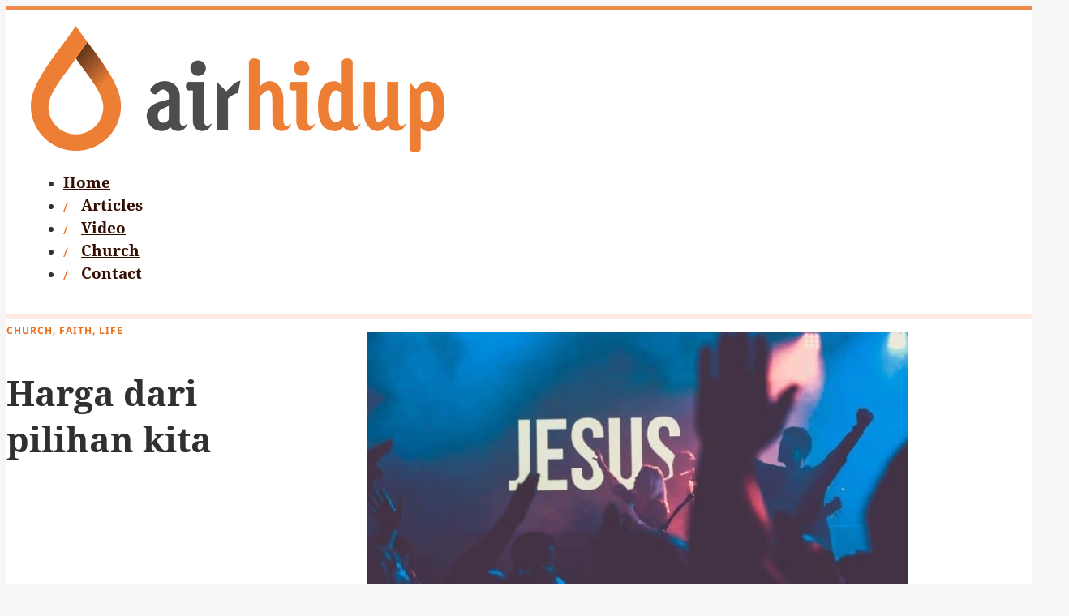

--- FILE ---
content_type: text/html; charset=UTF-8
request_url: https://www.airhidup.com/article/harga-dari-pilihan-kita/
body_size: 18291
content:
<!DOCTYPE html>
<html lang="en-US">
<head>
<meta charset="UTF-8">
<meta name="viewport" content="width=device-width, initial-scale=1">
<title>Harga dari pilihan kita &#8211; Air Hidup</title>
<meta name='robots' content='max-image-preview:large, max-snippet:-1, max-video-preview:-1' />
	<style>img:is([sizes="auto" i], [sizes^="auto," i]) { contain-intrinsic-size: 3000px 1500px }</style>
	<link rel="preload" href="https://www.airhidup.com/wp-content/uploads/NotoSans-400.woff2" as="font" type="font/woff2" crossorigin="anonymous">
<link rel="preload" href="https://www.airhidup.com/wp-content/uploads/NotoSerif-400.woff2" as="font" type="font/woff2" crossorigin="anonymous">
<link rel="preload" href="https://www.airhidup.com/wp-content/uploads/NotoSerif-700.woff2" as="font" type="font/woff2" crossorigin="anonymous">
<!-- Google tag (gtag.js) consent mode dataLayer added by Site Kit -->
<script id="google_gtagjs-js-consent-mode-data-layer">
window.dataLayer = window.dataLayer || [];function gtag(){dataLayer.push(arguments);}
gtag('consent', 'default', {"ad_personalization":"denied","ad_storage":"denied","ad_user_data":"denied","analytics_storage":"denied","functionality_storage":"denied","security_storage":"denied","personalization_storage":"denied","region":["AT","BE","BG","CH","CY","CZ","DE","DK","EE","ES","FI","FR","GB","GR","HR","HU","IE","IS","IT","LI","LT","LU","LV","MT","NL","NO","PL","PT","RO","SE","SI","SK"],"wait_for_update":500});
window._googlesitekitConsentCategoryMap = {"statistics":["analytics_storage"],"marketing":["ad_storage","ad_user_data","ad_personalization"],"functional":["functionality_storage","security_storage"],"preferences":["personalization_storage"]};
window._googlesitekitConsents = {"ad_personalization":"denied","ad_storage":"denied","ad_user_data":"denied","analytics_storage":"denied","functionality_storage":"denied","security_storage":"denied","personalization_storage":"denied","region":["AT","BE","BG","CH","CY","CZ","DE","DK","EE","ES","FI","FR","GB","GR","HR","HU","IE","IS","IT","LI","LT","LU","LV","MT","NL","NO","PL","PT","RO","SE","SI","SK"],"wait_for_update":500};
</script>
<!-- End Google tag (gtag.js) consent mode dataLayer added by Site Kit -->
<link rel="canonical" href="https://www.airhidup.com/article/harga-dari-pilihan-kita/">
<meta name="description" content="&quot;Tetapi jika kamu anggap tidak baik untuk beribadah kepada TUHAN, Pilihlah pada hari ini kepada siapa kamu akan beribadah.&quot; Yosua 24:15 Yosua sudah selesai mela">
<meta property="og:title" content="Harga dari pilihan kita &#8211; Air Hidup">
<meta property="og:type" content="article">
<meta property="og:image" content="https://www.airhidup.com/wp-content/uploads/2023/12/fig-24-10-2018_07-55-36-1.jpg">
<meta property="og:image:width" content="720">
<meta property="og:image:height" content="480">
<meta property="og:image:alt" content="fig-24-10-2018_07-55-36-1">
<meta property="og:description" content="&quot;Tetapi jika kamu anggap tidak baik untuk beribadah kepada TUHAN, Pilihlah pada hari ini kepada siapa kamu akan beribadah.&quot; Yosua 24:15 Yosua sudah selesai mela">
<meta property="og:url" content="https://www.airhidup.com/article/harga-dari-pilihan-kita/">
<meta property="og:locale" content="en_US">
<meta property="og:site_name" content="Air Hidup">
<meta property="article:published_time" content="2026-01-29T07:34:25-08:00">
<meta property="article:modified_time" content="2026-01-29T07:34:25-08:00">
<meta property="og:updated_time" content="2026-01-29T07:34:25-08:00">
<meta name="twitter:card" content="summary_large_image">
<meta name="twitter:image" content="https://www.airhidup.com/wp-content/uploads/2023/12/fig-24-10-2018_07-55-36-1.jpg">
<link rel='dns-prefetch' href='//www.googletagmanager.com' />
<!-- www.airhidup.com is managing ads with Advanced Ads 2.0.16 – https://wpadvancedads.com/ --><script id="air-ready">
			window.advanced_ads_ready=function(e,a){a=a||"complete";var d=function(e){return"interactive"===a?"loading"!==e:"complete"===e};d(document.readyState)?e():document.addEventListener("readystatechange",(function(a){d(a.target.readyState)&&e()}),{once:"interactive"===a})},window.advanced_ads_ready_queue=window.advanced_ads_ready_queue||[];		</script>
		<style id='classic-theme-styles-inline-css'>
/*! This file is auto-generated */
.wp-block-button__link{color:#fff;background-color:#32373c;border-radius:9999px;box-shadow:none;text-decoration:none;padding:calc(.667em + 2px) calc(1.333em + 2px);font-size:1.125em}.wp-block-file__button{background:#32373c;color:#fff;text-decoration:none}
</style>
<link rel='stylesheet' id='automaticcss-core-css' href='https://www.airhidup.com/wp-content/uploads/automatic-css/automatic.css?ver=1762556824' media='all' />
<style id='wpgb-head-inline-css'>
.wp-grid-builder:not(.wpgb-template),.wpgb-facet{opacity:0.01}.wpgb-facet fieldset{margin:0;padding:0;border:none;outline:none;box-shadow:none}.wpgb-facet fieldset:last-child{margin-bottom:40px;}.wpgb-facet fieldset legend.wpgb-sr-only{height:1px;width:1px}
</style>
<link rel='stylesheet' id='bricks-frontend-css' href='https://www.airhidup.com/wp-content/themes/bricks/assets/css/frontend-light-layer.min.css?ver=1765175623' media='all' />
<style id='bricks-frontend-inline-css'>
@font-face{font-family:"Noto Sans";font-weight:400;font-display:swap;src:url(https://www.airhidup.com/wp-content/uploads/NotoSans-400.woff2) format("woff2");}@font-face{font-family:"Noto Sans";font-weight:600;font-display:swap;src:url(https://www.airhidup.com/wp-content/uploads/NotoSans-600.woff2) format("woff2");}@font-face{font-family:"Noto Sans";font-weight:700;font-display:swap;src:url(https://www.airhidup.com/wp-content/uploads/NotoSans-700.woff2) format("woff2");}@font-face{font-family:"Noto Sans";font-weight:400;font-style:italic;font-display:swap;src:url(https://www.airhidup.com/wp-content/uploads/NotoSans-400-italic.woff2) format("woff2");}@font-face{font-family:"Noto Sans";font-weight:600;font-style:italic;font-display:swap;src:url(https://www.airhidup.com/wp-content/uploads/NotoSans-600-italic.woff2) format("woff2");}@font-face{font-family:"Noto Sans";font-weight:700;font-style:italic;font-display:swap;src:url(https://www.airhidup.com/wp-content/uploads/NotoSans-700-italic.woff2) format("woff2");}
@font-face{font-family:"Noto Serif";font-weight:400;font-display:swap;src:url(https://www.airhidup.com/wp-content/uploads/NotoSerif-400.woff2) format("woff2");}@font-face{font-family:"Noto Serif";font-weight:700;font-display:swap;src:url(https://www.airhidup.com/wp-content/uploads/NotoSerif-700.woff2) format("woff2");}@font-face{font-family:"Noto Serif";font-weight:400;font-style:italic;font-display:swap;src:url(https://www.airhidup.com/wp-content/uploads/NotoSerif-400-italic.woff2) format("woff2");}@font-face{font-family:"Noto Serif";font-weight:700;font-style:italic;font-display:swap;src:url(https://www.airhidup.com/wp-content/uploads/NotoSerif-700-italic.woff2) format("woff2");}
@font-face{font-family:"Alice";font-weight:400;font-display:swap;src:url(https://www.airhidup.com/wp-content/uploads/Alice-400.woff2) format("woff2");}

</style>
<link rel='stylesheet' id='bricks-child-css' href='https://www.airhidup.com/wp-content/themes/bricks-child/style.css?ver=1693736712' media='all' />
<link rel='stylesheet' id='bricks-color-palettes-css' href='https://www.airhidup.com/wp-content/uploads/bricks/css/color-palettes.min.css?ver=1765175815' media='all' />
<link rel='stylesheet' id='bricks-theme-style-global-css' href='https://www.airhidup.com/wp-content/uploads/bricks/css/theme-style-global.min.css?ver=1765175815' media='all' />
<link rel='stylesheet' id='bricks-post-10-css' href='https://www.airhidup.com/wp-content/uploads/bricks/css/post-10.min.css?ver=1765175815' media='all' />
<link rel='stylesheet' id='bricks-post-2269-css' href='https://www.airhidup.com/wp-content/uploads/bricks/css/post-2269.min.css?ver=1765175815' media='all' />
<link rel='stylesheet' id='bricks-post-12-css' href='https://www.airhidup.com/wp-content/uploads/bricks/css/post-12.min.css?ver=1765175815' media='all' />
<link rel='stylesheet' id='bricks-font-awesome-6-brands-css' href='https://www.airhidup.com/wp-content/themes/bricks/assets/css/libs/font-awesome-6-brands-layer.min.css?ver=1765175623' media='all' />
<link rel='stylesheet' id='bricks-ionicons-css' href='https://www.airhidup.com/wp-content/themes/bricks/assets/css/libs/ionicons-layer.min.css?ver=1765175623' media='all' />
<link rel='stylesheet' id='x-burger-trigger-css' href='https://www.airhidup.com/wp-content/plugins/bricksextras/components/assets/css/burgertrigger.css?ver=1.6.3' media='all' />
<link rel='stylesheet' id='x-fluent-form-css' href='https://www.airhidup.com/wp-content/plugins/bricksextras/components/assets/css/fluentform.css?ver=1.6.3' media='all' />
<link rel='stylesheet' id='x-offcanvas-css' href='https://www.airhidup.com/wp-content/plugins/bricksextras/components/assets/css/offcanvas.css?ver=1.6.3' media='all' />
<link rel='stylesheet' id='automaticcss-bricks-css' href='https://www.airhidup.com/wp-content/uploads/automatic-css/automatic-bricks.css?ver=1762556825' media='all' />
<link rel='stylesheet' id='color-scheme-switcher-frontend-css' href='https://www.airhidup.com/wp-content/plugins/automaticcss-plugin/classes/Features/Color_Scheme_Switcher/css/frontend.css?ver=1762556817' media='all' />
<style id='bricks-frontend-inline-inline-css'>
html {scroll-behavior: smooth}.mobile-menu__link.brxe-div {align-items: center; display: flex}.mobile-menu__icon.brxe-icon {font-size: 24px}.mobile-menu__text.brxe-text-basic {font-family: ""; font-size: 18px}.article-single__header.brxe-div {display: flex; flex-direction: column; row-gap: 6px}
</style>
<script src="https://www.airhidup.com/wp-includes/js/jquery/jquery.min.js?ver=3.7.1" id="jquery-core-js"></script>
<script id="advanced-ads-advanced-js-js-extra">
var advads_options = {"blog_id":"1","privacy":{"enabled":false,"state":"not_needed"}};
</script>
<script src="https://www.airhidup.com/wp-content/plugins/advanced-ads/public/assets/js/advanced.min.js?ver=2.0.16" id="advanced-ads-advanced-js-js" defer></script>
<script id="color-scheme-switcher-frontend-js-extra">
var acss = {"color_mode":"light","enable_client_color_preference":"false"};
</script>
<script src="https://www.airhidup.com/wp-content/plugins/automaticcss-plugin/classes/Features/Color_Scheme_Switcher/js/frontend.min.js?ver=1762556817" id="color-scheme-switcher-frontend-js" defer></script>

<!-- Google tag (gtag.js) snippet added by Site Kit -->
<!-- Google Analytics snippet added by Site Kit -->
<script src="https://www.googletagmanager.com/gtag/js?id=G-6BZ172P2XM" id="google_gtagjs-js" async></script>
<script id="google_gtagjs-js-after">
window.dataLayer = window.dataLayer || [];function gtag(){dataLayer.push(arguments);}
gtag("set","linker",{"domains":["www.airhidup.com"]});
gtag("js", new Date());
gtag("set", "developer_id.dZTNiMT", true);
gtag("config", "G-6BZ172P2XM");
</script>
<style type='text/css'  class='wpcb2-inline-style'>
:root{--gap:calc(var(--space-s)*0.35);--gap-s:var(--space-xs);--gap-m:var(--space-s);--gap-l:var(--space-m)}h4{max-width:75ch}#header{border-top:4px solid var(--primary-trans-80)}#footer{border-top:4px solid var(--primary-trans-40);padding-top:var(--space-xxl);padding-bottom:var(--space-l)}ul.footer-menu{padding:0;margin:0;display:flex;flex-direction:row;justify-content:flex-end;gap:var(--space-l)}@media screen and (max-width:767px){ul.footer-menu{flex-direction:column;justify-content:flex-start;padding:var(--space-xs) 0;gap:var(--space-xs)}}.footer-menu>li{list-style:none}.footer-menu>li a{color:var(--neutral-dark);font-weight:600;font-size:16px}@media screen and (max-width:767px){.footer-menu>li a{font-size:14px}}.footer-menu__link a{text-transform:uppercase;font-size:14px!important;letter-spacing:1px;font-weight:700!important;border-bottom:1px dashed}.bricks-nav-menu>li{position:relative}.bricks-nav-menu>li:before{content:"/";color:var(--primary-medium);position:absolute;left:0;top:2px}.bricks-nav-menu>li:first-child:before{content:initial}.bricks-nav-menu>li:first-child a{padding-left:initial!important}.bricks-nav-menu>li:last-child a{padding-right:initial!important}.mobile-menu__list{list-style:none;margin-top:var(--space-l);padding:0}.mobile-menu__item{padding:16px 12px;width:100%;border-bottom:1px solid lightgrey}.mobile-menu__text{font-family:"Noto Serif"!important}.mobile-menu__icon{width:40px;display:none}.mobile-menu__link{font-weight:700;color:var(--neutral)}.mobile-menu__item:last-child{border-bottom:initial}.mobile-menu__link:hover .mobile-menu__text{color:var(--primary)}.card{position:relative;display:flex;flex-direction:column;border-radius:.6666666667rem;overflow:hidden;background-color:var(--white);align-self:stretch;box-shadow:0 4px 4px -10px rgba(28,25,23,.04),0 13px 13px -10px rgba(28,25,23,.06),0 40px 60px -10px rgba(28,25,23,.08)}.card:focus-within :focus{outline:0;box-shadow:none}.card:focus-within{outline:var(--focus-width) solid var(--focus-color);outline-offset:var(--focus-offset)}.card__body{display:flex;flex-direction:column;padding:var(--space-m);gap:4px}.card__meta{font-size:12px;letter-spacing:1px;color:var(--primary);text-transform:uppercase;font-weight:700;display:-webkit-box;-webkit-line-clamp:1;-webkit-box-orient:vertical;overflow:hidden}.card__heading{display:-webkit-box;-webkit-line-clamp:2;-webkit-box-orient:vertical;overflow:hidden;text-decoration:underline;text-underline-offset:.35em;text-decoration-color:transparent;transition:all .35s ease}.card__heading:hover{text-decoration-color:var(--action)}.card__heading:hover{text-decoration-color:var(--action)}.card__heading a::after{content:"";position:absolute;inset:0;display:flex;z-index:1}.card__desc{display:-webkit-box;-webkit-line-clamp:3;-webkit-box-orient:vertical;overflow:hidden}.card__media--wrapper{position:relative;width:100%;padding-bottom:66.7%;display:flex;order:-1}.card__media{position:absolute!important;top:0;right:0;bottom:0;left:0;width:100%;height:100%}.card__media img{object-fit:cover}.card-sidebar{border-radius:.6666666667rem;overflow:hidden;background-color:#fff;align-self:stretch;position:relative}.card-sidebar__body{padding:var(--space-s) 0;z-index:1}.card-sidebar__meta{font-size:12px;letter-spacing:1px;color:var(--primary);text-transform:uppercase;font-weight:700;display:flex;align-items:center}.card-sidebar__media-wrapper{position:relative;width:100%;padding-bottom:66.7%;display:flex;order:-1;overflow:hidden}.card-sidebar__media{position:absolute!important;top:0;right:0;bottom:0;left:0;height:100%}.layout-01 .card{grid-column-start:span 2}@media screen and (max-width:767px){.layout-01 .card{grid-template-columns:1fr 2fr}}@media screen and (max-width:767px){.layout-01 .card__desc{display:none}}@media screen and (max-width:767px){.layout-01 .card__meta::before{content:initial}}.layout-01 .card:nth-child(-n+2){grid-column-start:span 3}.layout-02{--gap:var(--space-xl);gap:var(--gap)}.layout-02 .card{overflow:initial;box-shadow:initial;display:grid;grid-template-columns:2fr 1fr}@media only screen and (max-width:767px){.layout-02 .card{grid-template-columns:1fr}}.layout-02 .card__heading{font-size:var(--h2)}.layout-02 .card__desc{margin-top:var(--space-xs)}@media only screen and (max-width:767px){.layout-02 .card__desc{margin-top:initial}}.layout-02 .card__media--wrapper{order:initial;border-radius:var(--radius-s);overflow:hidden}@media only screen and (max-width:767px){.layout-02 .card__media--wrapper{order:-1}}.layout-02 .card:not(:first-child)::before{content:"";background-color:var(--neutral-light);height:1px;width:100%;position:absolute;top:0;transform:translateY(calc(var(--gap)/-2))}@media only screen and (max-width:767px){.layout-02 .card:not(:first-child)::before{transform:translateY(calc(var(--gap)/-1))}}.container-header__title{font-size:var(--h1)}.container-header__title:before{content:" ";display:block;position:relative;width:var(--space-xl);height:8px;background-color:var(--primary-dark);border-radius:1rem;margin-bottom:2rem}@media screen and (max-width:767px){.container-header__title:before{height:6px}}.container-header__title--light{color:var(--primary-dark)}.container-header__title--light:before{background-color:var(--primary)}.container-header__title--dark{color:var(--white)}.page-header{padding-top:0;padding-bottom:0;border-bottom:4px solid var(--primary-trans-60)}.page-header__container{display:flex;flex-direction:column;justify-content:end;padding-bottom:var(--space-l);min-height:220px}@media screen and (max-width:767px){.page-header__container{min-height:140px}}@media screen and (max-width:480px){.page-header__container{min-height:120px}}.page-header__title{font-size:calc(var(--h1) * 1.25);color:var(--base-dark)}.page-header__title-wrapper{display:flex;flex-direction:column}.page-content{background-color:var(--primary-light-trans-10)}.hero__heading{font-size:calc(var(--h1) * 1.25)}.video-single__meta{color:var(--primary);font-size:var(--text-s);text-transform:uppercase;font-weight:700;letter-spacing:1px}.church-card{position:relative}.church-card::before{content:"";background-color:var(--neutral-light);position:absolute;width:var(--space-l);height:1px;bottom:calc(var(--space-l) / -2)}.church-card-wrapper{display:grid;grid-template-columns:1fr;grid-gap:var(--space-l)}@media screen and (min-width:767px){.church-card-wrapper{grid-template-columns:repeat(2,1fr)}}.church-card__label{color:var(--action);font-weight:700;font-size:12px;text-transform:uppercase;letter-spacing:1px}.wpgb-facet>fieldset:last-child,.wpgb-facet fieldset:last-child{margin-bottom:0!important}.wpgb-button{text-transform:uppercase!important;font-weight:700!important;letter-spacing:1px!important}.wpgb-facet .wpgb-button-label{font-size:var(--text-s)!important;font-weight:700!important}.wpgb-facet button.wpgb-button{font-size:14px!important}button.wpgb-reset{padding:8px 16px!important}.wpgb-button-facet .wpgb-button{border-color:var(--neutral-light)!important}.wpgb-button-facet .wpgb-button[aria-pressed=true]{background-color:white!important;border-color:var(--primary)!important;color:var(--primary)!important}.wpgb-facet{background-color:var(--white)}.wpgb-facet .wpgb-button-label{color:var(--base-dark)}.brxe-post-content h4{margin-bottom:var(--space-s)}.taxonomy__link{flex-wrap:wrap}.taxonomy__link li{font-size:calc(var(--text-m) * .75);background-color:var(--neutral-light-trans-20);border:1px solid var(--neutral-light);border-radius:4px}.taxonomy__link a{font-weight:600;text-transform:uppercase;padding:8px 16px;font-size:var(--text-s)}@media screen and (max-width:480px){.taxonomy__link a{font-size:var(-text-xs)}}.taxonomy__link a:hover{color:var(--primary)}.air-adlabel{font-size:var(--text-xs);margin-bottom:4px;text-transform:uppercase;letter-spacing:1px}.bricks-image-caption{font-size:var(--text-s)}.bg-pattern--01{background-color:var(--primary-light-trans-20);background-image:url("data:image/svg+xml,%3Csvg xmlns='http://www.w3.org/2000/svg' width='80' height='80' viewBox='0 0 80 80'%3E%3Cg fill-rule='evenodd'%3E%3Cg id=church-on-sunday fill='%23ffffff' fill-opacity='0.5'%3E%3Cpath d='M77.17 0H80v2.83l-.1.1A39.9 39.9 0 0 1 74.64 20a39.9 39.9 0 0 1 5.24 17.06l.11.11v2.89c-.01 6.9-1.8 13.79-5.35 19.94A39.96 39.96 0 0 1 80 79.94V80h-2.83L66.84 69.66a39.83 39.83 0 0 1-24.1 10.25l.09.09h-5.66l.1-.1c-8.7-.58-17.22-4-24.1-10.23L2.82 80H0V79.94c.01-6.9 1.8-13.8 5.35-19.94A39.96 39.96 0 0 1 0 40.06V37.17l.1-.1A39.9 39.9 0 0 1 5.36 20 39.9 39.9 0 0 1 .1 2.94L0 2.83V0h2.83l-.1.1a39.83 39.83 0 0 1 24.1 10.24L37.18 0H40c0 6.92-1.78 13.83-5.35 20A39.96 39.96 0 0 1 40 40c0-6.92 1.78-13.83 5.35-20A39.96 39.96 0 0 1 40 0h2.83l10.33 10.34A39.83 39.83 0 0 1 77.26.09L77.17 0zm.77 77.94c-.3-5.52-1.8-11-4.49-16a40.18 40.18 0 0 1-5.17 6.34l9.66 9.66zm-12.52-9.7l-6.83-6.83-5.46 5.46-1.41 1.41-9.66 9.66c8.4-.45 16.69-3.68 23.36-9.7zm-23.07 6.58l7.99-7.98a40.05 40.05 0 0 1-3.79-4.9 37.88 37.88 0 0 0-4.2 12.88zM47.68 60a37.98 37.98 0 0 0 4.07 5.42L57.17 60l-5.42-5.42A38 38 0 0 0 47.68 60zm2.66-6.84a40.06 40.06 0 0 0-3.79 4.9 37.88 37.88 0 0 1-4.2-12.88l7.99 7.98zm1.38-1.44l1.41 1.41 5.46 5.46 6.83-6.84a37.85 37.85 0 0 0-23.36-9.7l9.66 9.67zM60 60l6.87 6.87A38.1 38.1 0 0 0 72.32 60a38.11 38.11 0 0 0-5.45-6.87L60 60zm-14.65 0a39.9 39.9 0 0 0-5.24 17.06l-.11.11-.1-.1A39.9 39.9 0 0 0 34.64 60a39.9 39.9 0 0 0 5.24-17.06l.11-.11.1.1A39.9 39.9 0 0 0 45.36 60zm9.23-48.25a37.85 37.85 0 0 1 23.36-9.7l-9.66 9.67-1.41 1.41-5.46 5.46-6.83-6.84zm13.67 13.67L62.83 20l5.42-5.42A38 38 0 0 1 72.32 20a37.98 37.98 0 0 1-4.07 5.42zm5.2-3.47a40.05 40.05 0 0 1-3.79 4.89l7.99 7.98c-.61-4.45-2.01-8.82-4.2-12.87zm-6.58 4.92l1.41 1.41 9.66 9.66a37.85 37.85 0 0 1-23.36-9.7l6.83-6.83 5.46 5.46zM53.13 13.13L60 20l-6.87 6.87A38.11 38.11 0 0 1 47.68 20a38.1 38.1 0 0 1 5.45-6.87zm-1.41-1.41l-9.66-9.66c.3 5.52 1.8 11 4.49 16a40.18 40.18 0 0 1 5.17-6.34zm-9.66 26.22c.3-5.52 1.8-11 4.49-16a40.18 40.18 0 0 0 5.17 6.34l-9.66 9.66zm26.22 13.78l9.66-9.66c-.3 5.52-1.8 11-4.49 16a40.18 40.18 0 0 0-5.17-6.34zm8.98-11.81L66.84 50.34a39.83 39.83 0 0 0-24.1-10.25l10.42-10.43a39.83 39.83 0 0 0 24.1 10.25zm-7.6-26.75a40.06 40.06 0 0 1 3.79 4.9 37.88 37.88 0 0 0 4.2-12.88l-7.99 7.98zm-31.72 28.9c-8.4.45-16.69 3.68-23.36 9.7l6.83 6.83 5.46-5.46 1.41-1.41 9.66-9.66zM22.83 60l5.42 5.42c1.54-1.7 2.9-3.52 4.07-5.42a38 38 0 0 0-4.07-5.42L22.83 60zm5.45 8.28l-1.41-1.41-5.46-5.46-6.83 6.84a37.85 37.85 0 0 0 23.36 9.7l-9.66-9.67zm9.37 6.54l-7.99-7.98a40.05 40.05 0 0 0 3.79-4.9 37.88 37.88 0 0 1 4.2 12.88zM20 60l-6.87-6.87A38.11 38.11 0 0 0 7.68 60a38.11 38.11 0 0 0 5.45 6.87L20 60zm17.26-19.9L26.84 29.65a39.83 39.83 0 0 1-24.1 10.25l10.42 10.43a39.83 39.83 0 0 1 24.1-10.25zm-35.2 1.96l9.66 9.66a40.18 40.18 0 0 0-5.17 6.33c-2.7-5-4.2-10.47-4.5-16zm4.49 19.89c-2.7 5-4.2 10.47-4.5 16l9.67-9.67a40.18 40.18 0 0 1-5.17-6.33zm31.1-16.77c-.61 4.45-2.01 8.82-4.2 12.87a40.06 40.06 0 0 0-3.79-4.89l7.99-7.98zm-4.2-23.23c2.7 5 4.2 10.47 4.5 16l-9.67-9.67c1.97-1.97 3.7-4.1 5.17-6.33zm-14.86-.54l6.83 6.84a37.85 37.85 0 0 1-23.36 9.7l9.66-9.67 1.41-1.41 5.46-5.46zm-8.25 5.43l-7.99 7.98c.61-4.45 2.01-8.82 4.2-12.87a40.04 40.04 0 0 0 3.79 4.89zm1.41-1.42A37.99 37.99 0 0 1 7.68 20a38 38 0 0 1 4.07-5.42L17.17 20l-5.42 5.42zm-5.2-7.37a40.04 40.04 0 0 1 3.79-4.89L2.35 5.18c.61 4.45 2.01 8.82 4.2 12.87zm6.58-4.92l-1.41-1.41-9.66-9.66a37.85 37.85 0 0 1 23.36 9.7l-6.83 6.83-5.46-5.46zm13.74 13.74L20 20l6.87-6.87A38.1 38.1 0 0 1 32.32 20a38.1 38.1 0 0 1-5.45 6.87zm6.58-8.82a40.18 40.18 0 0 0-5.17-6.33l9.66-9.66c-.3 5.52-1.8 11-4.49 16z' /%3E%3C/g%3E%3C/g%3E%3C/svg%3E")}
</style><meta name="generator" content="Site Kit by Google 1.171.0" /><noscript><style>.wp-grid-builder .wpgb-card.wpgb-card-hidden .wpgb-card-wrapper{opacity:1!important;visibility:visible!important;transform:none!important}.wpgb-facet {opacity:1!important;pointer-events:auto!important}.wpgb-facet *:not(.wpgb-pagination-facet){display:none}</style></noscript>
<!-- Google AdSense meta tags added by Site Kit -->
<meta name="google-adsense-platform-account" content="ca-host-pub-2644536267352236">
<meta name="google-adsense-platform-domain" content="sitekit.withgoogle.com">
<!-- End Google AdSense meta tags added by Site Kit -->
		<script type="text/javascript">
			var advadsCfpQueue = [];
			var advadsCfpAd = function( adID ) {
				if ( 'undefined' === typeof advadsProCfp ) {
					advadsCfpQueue.push( adID )
				} else {
					advadsProCfp.addElement( adID )
				}
			}
		</script>
		<noscript><style>.perfmatters-lazy[data-src]{display:none !important;}</style></noscript><style>.perfmatters-lazy-youtube{position:relative;width:100%;max-width:100%;height:0;padding-bottom:56.23%;overflow:hidden}.perfmatters-lazy-youtube img{position:absolute;top:0;right:0;bottom:0;left:0;display:block;width:100%;max-width:100%;height:auto;margin:auto;border:none;cursor:pointer;transition:.5s all;-webkit-transition:.5s all;-moz-transition:.5s all}.perfmatters-lazy-youtube img:hover{-webkit-filter:brightness(75%)}.perfmatters-lazy-youtube .play{position:absolute;top:50%;left:50%;right:auto;width:68px;height:48px;margin-left:-34px;margin-top:-24px;background:url(https://www.airhidup.com/wp-content/plugins/perfmatters/img/youtube.svg) no-repeat;background-position:center;background-size:cover;pointer-events:none;filter:grayscale(1)}.perfmatters-lazy-youtube:hover .play{filter:grayscale(0)}.perfmatters-lazy-youtube iframe{position:absolute;top:0;left:0;width:100%;height:100%;z-index:99}.wp-has-aspect-ratio .wp-block-embed__wrapper{position:relative;}.wp-has-aspect-ratio .perfmatters-lazy-youtube{position:absolute;top:0;right:0;bottom:0;left:0;width:100%;height:100%;padding-bottom:0}.perfmatters-lazy.pmloaded,.perfmatters-lazy.pmloaded>img,.perfmatters-lazy>img.pmloaded,.perfmatters-lazy[data-ll-status=entered]{animation:500ms pmFadeIn}@keyframes pmFadeIn{0%{opacity:0}100%{opacity:1}}</style></head>

<body class="wp-singular article-template-default single single-article postid-125 wp-theme-bricks wp-child-theme-bricks-child brx-body bricks-is-frontend wp-embed-responsive aa-prefix-air-">		<a class="skip-link" href="#brx-content">Skip to main content</a>

					<a class="skip-link" href="#brx-footer">Skip to footer</a>
			<header id="brx-header"><div id="header" class="brxe-section pad-header--s"><div id="brxe-qgiokj" class="brxe-container"><a id="brxe-etmuyr" class="brxe-image tag" href="/"><img width="510" height="156" src="https://www.airhidup.com/wp-content/uploads/2023/12/airhidup_logo.png" class="css-filter size-full" alt="Air Hidup logo" decoding="async" fetchpriority="high" /></a><div id="brxe-enklxm" data-script-id="enklxm" class="brxe-nav-menu"><nav class="bricks-nav-menu-wrapper never"><ul id="menu-main-menu" class="bricks-nav-menu"><li id="menu-item-66" class="menu-item menu-item-type-custom menu-item-object-custom menu-item-66 bricks-menu-item"><a href="/">Home</a></li>
<li id="menu-item-67" class="menu-item menu-item-type-custom menu-item-object-custom menu-item-67 bricks-menu-item"><a href="/article/">Articles</a></li>
<li id="menu-item-68" class="menu-item menu-item-type-custom menu-item-object-custom menu-item-68 bricks-menu-item"><a href="/video/">Video</a></li>
<li id="menu-item-69" class="menu-item menu-item-type-custom menu-item-object-custom menu-item-69 bricks-menu-item"><a href="/church/">Church</a></li>
<li id="menu-item-70" class="menu-item menu-item-type-custom menu-item-object-custom menu-item-70 bricks-menu-item"><a href="/contact/">Contact</a></li>
</ul></nav></div><button id="brxe-xektbn" class="brxe-xburgertrigger brxe-xburgertrigger" aria-label="open menu"><span class="x-hamburger-box x-hamburger--slider"><span class="x-hamburger-inner"></span></span></button></div></div><div id="brxe-oybldt" class="brxe-xoffcanvasnestable x-offcanvas" data-x-id="oybldt" data-x-offcanvas="{&quot;clickTrigger&quot;:&quot;.brxe-xburgertrigger&quot;,&quot;preventScroll&quot;:false,&quot;returnFocus&quot;:true,&quot;componentScope&quot;:&quot;false&quot;}"><div class="x-offcanvas_inner x-offcanvas_left" aria-hidden="false" aria-label="Offcanvas" role="dialog" inert tabindex="0" data-type="slide" id="x-offcanvas_inner-oybldt"><a id="brxe-pmnfwn" class="brxe-logo" href="https://www.airhidup.com"></a><ul id="brxe-fnkxdd" class="brxe-block mobile-menu__list"><li class="brxe-div mobile-menu__item"><a href="/" class="brxe-div mobile-menu__link"><i class="ion-md-home brxe-icon mobile-menu__icon"></i><div class="brxe-text-basic mobile-menu__text">Home</div></a></li><li class="brxe-div mobile-menu__item"><a href="/article/" class="brxe-div mobile-menu__link"><i class="ion-ios-book brxe-icon mobile-menu__icon"></i><div class="brxe-text-basic mobile-menu__text">Articles</div></a></li><li class="brxe-div mobile-menu__item"><a href="/video/" class="brxe-div mobile-menu__link"><i class="ion-ios-videocam brxe-icon mobile-menu__icon"></i><div class="brxe-text-basic mobile-menu__text">Video</div></a></li><li class="brxe-div mobile-menu__item"><a href="/church/" class="brxe-div mobile-menu__link"><i class="ion-md-pin brxe-icon mobile-menu__icon"></i><div class="brxe-text-basic mobile-menu__text">Church</div></a></li><li class="brxe-div mobile-menu__item"><a href="/contact/" class="brxe-div mobile-menu__link"><i class="ion-ios-mail-unread brxe-icon mobile-menu__icon"></i><div class="brxe-text-basic mobile-menu__text">Contact</div></a></li></ul></div><div class="x-offcanvas_backdrop"></div></div></header><main id="brx-content"><div id="brxe-funhju" class="brxe-divider horizontal"><div class="line"></div></div><section class="brxe-section pad-section--s gap--l gap--m-xs"><div class="brxe-container width--xxl"><div class="brxe-block"><div class="brxe-div grid--1-2 grid--m-1 gap--m"><div id="brxe-qkpclo" class="brxe-block"><div class="brxe-div article-single__header"><div id="brxe-sselji" class="brxe-text-basic article-single__label">Church, Faith, Life</div><h1 class="brxe-heading article-single__heading">Harga dari pilihan kita</h1></div></div><figure id="brxe-mshkms" class="brxe-image rounded--m aspect--4-3 tag caption"><img width="720" height="480" src="https://www.airhidup.com/wp-content/uploads/2023/12/fig-24-10-2018_07-55-36-1.jpg" class="css-filter size-full" alt="Fig 24 10 2018 07 55 36" decoding="async" /><figcaption class="bricks-image-caption">Photo by Edward Cisneros on Unsplash</figcaption></figure></div></div></div><div id="brxe-ycpeia" class="brxe-divider width--l horizontal"><div class="line"></div></div><div id="brxe-qqewvp" class="brxe-container gap--l gap--s-xl width--l"><div class="brxe-block gap--s"><div class="brxe-post-content"><h4>&#8220;Tetapi jika kamu anggap tidak baik untuk beribadah kepada TUHAN, Pilihlah pada hari ini kepada siapa kamu akan beribadah.&#8221;</h4>
<p>Yosua 24:15</p>
<p>Yosua sudah selesai melaksanakan pekerjaan yang Allah tugaskan untuknya, setelah membawa bangsa Israel menyeberang sungai yordan untuk menduduki tanah Kanaan, dan pada saat itulah Yosua menyampaikan pidato perpisahan kepada orang Israel dan menyatakan untuk memilih kepada siapa mereka akan beribadah. Apa artinya hal ini didalam Kehidupan kita? Apakah setelah mendapatkan keselamatan dari Yesus kita berhenti disana?</p>
<p>Saudara, melalui renungan ini saya mengajak kita untuk merenungkan arti dari pada kata-kata Yosua kepada bangsa Israel pada pidato perpisahannya untuk bangsa ini.<br />
Yosua menekankan soal MEMILIH kepada siapa bangsa ini akan beribadah, yang artinya setelah mereka sampai di tanah kanaan tidaklah hanya puas menerima tanah perjanjian itu, untuk tinggal menikmati hasilnya.</p>
<p>Tetapi Allah meminta mereka untuk memulai Ibadah yang baru untuk mengenal dan memuliakan Tuhan serta menerima janji-janjiNya. Bila kita kembali kepada tujuan Allah yang semula membawa bangsa Israel keluar dari Mesir adalah agar bangsa ini dapat beribadah kepada Allah dengan benar. Kenapa harus dinegeri Kanaan bangsa ini beribadah kepada Tuhan? bukankah dimana saja kita dapat beribadah?</p>
<p>Saudara, inilah maksud rencana Allah untuk kita melalui Yesus Kristus datang kedunia ini. Tuhan datang untuk membawa kita keluar dari kerajaan dunia negeri perbudakan dosa (mesir) dan membawa kita masuk kedalam Kerajaan Allah (Kanaan) dan di sini kita dapat beribadah kepada Allah dengan benar. Kita tidak bisa beribadah kepada Tuhan selama kita masih tinggal didalam Kerajaan Dunia, kita harus dipindahkan Yesus kedalam KerajaanNya yaitu Kerajaan Allah agar kita menerima semua janji-janji Allah yang Allah sudah sedikan didalam KerajaanNya. Itulah sebabnya kita beribadah kepada Tuhan, tetapi masih tinggal didalam Kerajaan Dunia ini yang adalah gambaran Mesir itu sendiri. Sungguhlah berbeda beribadah kepada Allah didalam kerajaan dunia dengan beribadah kepada Allah didalam kerajaanNya.</p>
<p>Yosua sebetulnya mengingatkan bangsa Israel MENGENAI HAL INI, dia menyinggung soal nenek moyang bangsa ini yang beribadah kepada Tuhan TETAPI beribadah juga kepada allah orang Amori. Saudara, ada banyak kali kita masih tinggal didalam kerajaan dunia sementara beribadah kepada Allah. Kita harus segera memilihnya, agar dapat menerima semua janji-janji Allah didalam hidup kita. Dan tidaklah mungkin bagi kita menerima semua janji Allah bila kita tidak tinggal didalam kerajaanNya.</p>
<p>Itulah sebabnya ada banyak Kekristenan kita jatuh bangun, karena kita masih tinggal didalam kerajaan dunia, kenapa? Sebab didalam kerajaan dunia ini, meskipun kita berusaha untuk beribadah kepada Tuhan tetapi karena banyaknya berhal-berhala disini, itu menjadi alat iblis untuk menghancurkan kita. Yosua mengingatkan bahwa didalam kerajaan dunia ini ada allah orang Amori yang artinya kita tidak dapat mempunyai dua tuan didalam hidup kita, Yesus mengingatkan bahwa kita akan mengasihi yang satu dari pada yang lain. Apakah berhala-berhala itu? Sadar atau tidak sadar berhala-berhala ini justru kita sukai sementara kita beribadah kepada Allah. Berhala rokok, alkohol, berhala kepahitan hati dan banyak hal yang membuat kedagingan kita menyukainya, itulah yang sebetulnya menandakan kita beribadah kepada Allah tetapi tidak tinggal didalam kerajaanNya.</p>
<p>Yosua berkata: &#8220;Tidaklah kamu sanggup beribadah kepada TUHAN, sebab Dialah Allah yang kudus.&#8221; (Yos 24:19) Karena didalam kerajaanNya ada kekudusan, inilah yang membuat penghalang kita untuk tidak mau tinggal didalamNya. Kita tidak dapat memilih kerajaan ini karena ada kekudusan disana, yang otomatis hal-hal yang kita sukai didalam kerajaan dunia haruslah kita tinggalkan.</p>
<p>Saudara, biarlah saat ini Roh Kudus menyatakan hal ini untuk kita dan pilihlah bagi kita, kepada siapa kita akan beribadah.</p>
<p>Amin</p>
</div><div id="brxe-mrapuq" class="brxe-block"><ul class="brxe-post-taxonomy taxonomy__link category"><li><a class="bricks-button" href="https://www.airhidup.com/category/faith/church/">Church</a></li><li><a class="bricks-button" href="https://www.airhidup.com/category/faith/">Faith</a></li><li><a class="bricks-button" href="https://www.airhidup.com/category/life/">Life</a></li></ul></div></div></div><div id="brxe-edeijl" class="brxe-container width--xl"><div class="brxe-shortcode"><div class="gas_fallback-ad_2425-" id="air-4210269630"><div class="air-adlabel">Advertisements</div><script async src="//pagead2.googlesyndication.com/pagead/js/adsbygoogle.js?client=ca-pub-5963370233610747" crossorigin="anonymous"></script><ins class="adsbygoogle" style="display:block;" data-ad-client="ca-pub-5963370233610747" 
data-ad-slot="4939218527" 
data-ad-format="auto"></ins>
<script> 
(adsbygoogle = window.adsbygoogle || []).push({}); 
</script>
</div></div></div><div class="brxe-container"><div class="brxe-block grid--auto-3 gap--m"><article class="brxe-yqnfdw brxe-div card" data-brx-loop-start="yqnfdw"><div class="brxe-milejv brxe-div card__body"><div class="brxe-wsfjpv brxe-text-basic card__meta">Uncategorized</div><h3 class="brxe-ywscvh brxe-heading card__heading"><a href="https://www.airhidup.com/article/teladan-iman-yang-baik-peran-orang-tua-dalam-membentuk-karakter-anak/">Teladan Iman yang Baik: Peran Orang Tua dalam Membentuk Karakter Anak</a></h3></div><div class="brxe-ympdsu brxe-div card__media--wrapper"><figure class="brxe-fhsttz brxe-image card__media tag"><img width="1078" height="720" src="https://www.airhidup.com/wp-content/uploads/2023/12/fgmlrbluipc.jpg" class="css-filter size-bricks_medium" alt="Fgmlrbluipc" decoding="async" srcset="https://www.airhidup.com/wp-content/uploads/2023/12/fgmlrbluipc.jpg 1078w, https://www.airhidup.com/wp-content/uploads/2023/12/fgmlrbluipc-960x641.jpg 960w, https://www.airhidup.com/wp-content/uploads/2023/12/fgmlrbluipc-768x513.jpg 768w" sizes="(max-width: 1078px) 100vw, 1078px" /></figure></div></article><article class="brxe-yqnfdw brxe-div card"><div class="brxe-milejv brxe-div card__body"><div class="brxe-wsfjpv brxe-text-basic card__meta">Culture, Interests, Life</div><h3 class="brxe-ywscvh brxe-heading card__heading"><a href="https://www.airhidup.com/article/perfect-peace/">Perfect Peace</a></h3></div><div class="brxe-ympdsu brxe-div card__media--wrapper"><figure class="brxe-fhsttz brxe-image card__media tag"><img width="720" height="480" src="data:image/svg+xml,%3Csvg%20xmlns=&#039;http://www.w3.org/2000/svg&#039;%20width=&#039;720&#039;%20height=&#039;480&#039;%20viewBox=&#039;0%200%20720%20480&#039;%3E%3C/svg%3E" class="css-filter size-bricks_medium perfmatters-lazy" alt="Fig 09 12 2019 06 34 12" decoding="async" data-src="https://www.airhidup.com/wp-content/uploads/2023/12/fig-09-12-2019_06-34-12-1.jpg" /><noscript><img width="720" height="480" src="https://www.airhidup.com/wp-content/uploads/2023/12/fig-09-12-2019_06-34-12-1.jpg" class="css-filter size-bricks_medium" alt="Fig 09 12 2019 06 34 12" decoding="async" /></noscript></figure></div></article><article class="brxe-yqnfdw brxe-div card"><div class="brxe-milejv brxe-div card__body"><div class="brxe-wsfjpv brxe-text-basic card__meta">Deeper Journey, Faith</div><h3 class="brxe-ywscvh brxe-heading card__heading"><a href="https://www.airhidup.com/article/kaya-dan-diberkati/">Kaya dan Diberkati</a></h3></div><div class="brxe-ympdsu brxe-div card__media--wrapper"><figure class="brxe-fhsttz brxe-image card__media tag"><img width="960" height="540" src="data:image/svg+xml,%3Csvg%20xmlns=&#039;http://www.w3.org/2000/svg&#039;%20width=&#039;960&#039;%20height=&#039;540&#039;%20viewBox=&#039;0%200%20960%20540&#039;%3E%3C/svg%3E" class="css-filter size-bricks_medium perfmatters-lazy" alt="Fig 15 10 2018 06 21 51" decoding="async" data-src="https://www.airhidup.com/wp-content/uploads/2023/12/fig-15-10-2018_06-21-51-1.jpg" data-srcset="https://www.airhidup.com/wp-content/uploads/2023/12/fig-15-10-2018_06-21-51-1.jpg 960w, https://www.airhidup.com/wp-content/uploads/2023/12/fig-15-10-2018_06-21-51-1-768x432.jpg 768w" data-sizes="(max-width: 960px) 100vw, 960px" /><noscript><img width="960" height="540" src="https://www.airhidup.com/wp-content/uploads/2023/12/fig-15-10-2018_06-21-51-1.jpg" class="css-filter size-bricks_medium" alt="Fig 15 10 2018 06 21 51" decoding="async" srcset="https://www.airhidup.com/wp-content/uploads/2023/12/fig-15-10-2018_06-21-51-1.jpg 960w, https://www.airhidup.com/wp-content/uploads/2023/12/fig-15-10-2018_06-21-51-1-768x432.jpg 768w" sizes="(max-width: 960px) 100vw, 960px" /></noscript></figure></div></article><article class="brx-query-trail" data-query-element-id="yqnfdw" data-query-vars="{&quot;post_type&quot;:[&quot;article&quot;],&quot;posts_per_page&quot;:3,&quot;orderby&quot;:&quot;date&quot;,&quot;post_status&quot;:&quot;publish&quot;,&quot;paged&quot;:1,&quot;post__not_in&quot;:[125],&quot;tax_query&quot;:[[{&quot;taxonomy&quot;:&quot;post_tag&quot;,&quot;field&quot;:&quot;term_id&quot;,&quot;terms&quot;:[&quot;15&quot;],&quot;operator&quot;:&quot;NOT IN&quot;}]]}" data-page="1" data-max-pages="42" data-start="1" data-end="3"></article></div></div></section></main><footer id="brx-footer"><section id="footer" class="brxe-section"><div id="brxe-ejoxqu" class="brxe-container brx-grid"><div class="brxe-div"><div id="brxe-rcgpun" class="brxe-div"><img width="510" height="156" src="data:image/svg+xml,%3Csvg%20xmlns=&#039;http://www.w3.org/2000/svg&#039;%20width=&#039;510&#039;%20height=&#039;156&#039;%20viewBox=&#039;0%200%20510%20156&#039;%3E%3C/svg%3E" class="brxe-image css-filter size-full perfmatters-lazy" alt="Airhidup logo" id="brxe-sgomqe" decoding="async" data-src="https://www.airhidup.com/wp-content/uploads/2023/12/airhidup_logo.png" /><noscript><img width="510" height="156" src="https://www.airhidup.com/wp-content/uploads/2023/12/airhidup_logo.png" class="brxe-image css-filter size-full" alt="Airhidup logo" id="brxe-sgomqe" decoding="async" /></noscript></div></div><div id="brxe-qfknzq" class="brxe-div"><div id="brxe-ekrjnh" class="brxe-xfluentform" data-x-fluent-form="[]"><div class='fluentform ff-default fluentform_wrapper_4 ffs_default_wrap'><form data-form_id="4" id="fluentform_4" class="frm-fluent-form fluent_form_4 ff-el-form-top ff_form_instance_4_1 ff-form-loading ffs_default" data-form_instance="ff_form_instance_4_1" method="POST" ><fieldset  style="border: none!important;margin: 0!important;padding: 0!important;background-color: transparent!important;box-shadow: none!important;outline: none!important; min-inline-size: 100%;">
                    <legend class="ff_screen_reader_title" style="display: block; margin: 0!important;padding: 0!important;height: 0!important;text-indent: -999999px;width: 0!important;overflow:hidden;">Newsletter Form</legend><input type='hidden' name='__fluent_form_embded_post_id' value='125' /><input type="hidden" id="_fluentform_4_fluentformnonce" name="_fluentform_4_fluentformnonce" value="8348e10588" /><input type="hidden" name="_wp_http_referer" value="/article/harga-dari-pilihan-kita/" /><div data-name="ff_cn_id_1"  class='ff-t-container ff-column-container ff_columns_total_2 '><div class='ff-t-cell ff-t-column-1' style='flex-basis: 69.12%;'><div class='ff-el-group'><div class='ff-el-input--content'><input type="email" name="email" id="ff_4_email" class="ff-el-form-control" placeholder="Your Email Address" data-name="email"  aria-invalid="false" aria-required=true></div></div></div><div class='ff-t-cell ff-t-column-2' style='flex-basis: 30.88%;'><div class='ff-el-group ff-text-left ff_submit_btn_wrapper ff_submit_btn_wrapper_custom'><button class="ff-btn ff-btn-submit ff-btn-md ff_btn_style wpf_has_custom_css" type="submit" name="custom_submit_button-4_1" data-name="custom_submit_button-4_1"  aria-label="Subscribe">Subscribe</button><style>form.fluent_form_4 .wpf_has_custom_css.ff-btn-submit { background-color:#409EFF;border-color:#409EFF;color:#ffffff;min-width:100%; }form.fluent_form_4 .wpf_has_custom_css.ff-btn-submit:hover { background-color:#ffffff;border-color:#409EFF;color:#409EFF;min-width:100%; } </style></div></div></div></fieldset></form><div id='fluentform_4_errors' class='ff-errors-in-stack ff_form_instance_4_1 ff-form-loading_errors ff_form_instance_4_1_errors'></div></div>            <script type="text/javascript">
                window.fluent_form_ff_form_instance_4_1 = {"id":"4","settings":{"layout":{"labelPlacement":"top","helpMessagePlacement":"with_label","errorMessagePlacement":"inline","asteriskPlacement":"asterisk-right"},"restrictions":{"denyEmptySubmission":{"enabled":false}}},"form_instance":"ff_form_instance_4_1","form_id_selector":"fluentform_4","rules":{"email":{"required":{"value":true,"message":"This field is required"},"email":{"value":true,"message":"This field must contain a valid email"}}},"debounce_time":300};
                            </script>
            </div><nav class="brxe-div"><div data-script-id="nozhdw" class="brxe-code"><ul class="footer-menu">
  <li class="footer-menu__link"><a href="/">Home</a></li>
  <li class="footer-menu__link"><a href="/article/">Article</a></li>
  <li class="footer-menu__link"><a href="/church/">Church</a></li>
  <li class="footer-menu__link"><a href="/video/">Video</a></li>
  <li class="footer-menu__link"><a href="/contact/">Contact</a></li>   
</ul></div></nav></div></div><div id="brxe-pfjhpg" class="brxe-divider horizontal"><div class="line"></div></div><div class="brxe-container"><div id="brxe-ppwnuw" class="brxe-block"><div class="brxe-div"><div id="brxe-hurdcu" class="brxe-text-basic">COPYRIGHT ©2026 ALL RIGHTS RESERVED</div></div><div class="brxe-div"><ul id="brxe-wmvsoj" class="brxe-social-icons"><li class="repeater-item has-link"><a href="https://facebook.com/airhidupdotcom/" target="_blank" title="Facebook"><i class="fab fa-facebook-square icon"></i></a></li><li class="repeater-item has-link"><a href="https://www.instagram.com/airhidupdotcom/" target="_blank" title="Instagram"><i class="fab fa-instagram icon"></i></a></li></ul></div></div></div></section></footer><script type='text/javascript'>
/* <![CDATA[ */
var advancedAds = {"adHealthNotice":{"enabled":true,"pattern":"AdSense fallback was loaded for empty AdSense ad \"[ad_title]\""},"frontendPrefix":"air-"};

/* ]]> */
</script>
<script type="speculationrules">
{"prefetch":[{"source":"document","where":{"and":[{"href_matches":"\/*"},{"not":{"href_matches":["\/wp-*.php","\/wp-admin\/*","\/wp-content\/uploads\/*","\/wp-content\/*","\/wp-content\/plugins\/*","\/wp-content\/themes\/bricks-child\/*","\/wp-content\/themes\/bricks\/*","\/*\\?(.+)"]}},{"not":{"selector_matches":"a[rel~=\"nofollow\"]"}},{"not":{"selector_matches":".no-prefetch, .no-prefetch a"}}]},"eagerness":"conservative"}]}
</script>
        <script>
            // Do not change this comment line otherwise Speed Optimizer won't be able to detect this script

            (function () {
                const calculateParentDistance = (child, parent) => {
                    let count = 0;
                    let currentElement = child;

                    // Traverse up the DOM tree until we reach parent or the top of the DOM
                    while (currentElement && currentElement !== parent) {
                        currentElement = currentElement.parentNode;
                        count++;
                    }

                    // If parent was not found in the hierarchy, return -1
                    if (!currentElement) {
                        return -1; // Indicates parent is not an ancestor of element
                    }

                    return count; // Number of layers between element and parent
                }
                const isMatchingClass = (linkRule, href, classes, ids) => {
                    return classes.includes(linkRule.value)
                }
                const isMatchingId = (linkRule, href, classes, ids) => {
                    return ids.includes(linkRule.value)
                }
                const isMatchingDomain = (linkRule, href, classes, ids) => {
                    if(!URL.canParse(href)) {
                        return false
                    }

                    const url = new URL(href)
                    const host = url.host
                    const hostsToMatch = [host]

                    if(host.startsWith('www.')) {
                        hostsToMatch.push(host.substring(4))
                    } else {
                        hostsToMatch.push('www.' + host)
                    }

                    return hostsToMatch.includes(linkRule.value)
                }
                const isMatchingExtension = (linkRule, href, classes, ids) => {
                    if(!URL.canParse(href)) {
                        return false
                    }

                    const url = new URL(href)

                    return url.pathname.endsWith('.' + linkRule.value)
                }
                const isMatchingSubdirectory = (linkRule, href, classes, ids) => {
                    if(!URL.canParse(href)) {
                        return false
                    }

                    const url = new URL(href)

                    return url.pathname.startsWith('/' + linkRule.value + '/')
                }
                const isMatchingProtocol = (linkRule, href, classes, ids) => {
                    if(!URL.canParse(href)) {
                        return false
                    }

                    const url = new URL(href)

                    return url.protocol === linkRule.value + ':'
                }
                const isMatchingExternal = (linkRule, href, classes, ids) => {
                    if(!URL.canParse(href) || !URL.canParse(document.location.href)) {
                        return false
                    }

                    const matchingProtocols = ['http:', 'https:']
                    const siteUrl = new URL(document.location.href)
                    const linkUrl = new URL(href)

                    // Links to subdomains will appear to be external matches according to JavaScript,
                    // but the PHP rules will filter those events out.
                    return matchingProtocols.includes(linkUrl.protocol) && siteUrl.host !== linkUrl.host
                }
                const isMatch = (linkRule, href, classes, ids) => {
                    switch (linkRule.type) {
                        case 'class':
                            return isMatchingClass(linkRule, href, classes, ids)
                        case 'id':
                            return isMatchingId(linkRule, href, classes, ids)
                        case 'domain':
                            return isMatchingDomain(linkRule, href, classes, ids)
                        case 'extension':
                            return isMatchingExtension(linkRule, href, classes, ids)
                        case 'subdirectory':
                            return isMatchingSubdirectory(linkRule, href, classes, ids)
                        case 'protocol':
                            return isMatchingProtocol(linkRule, href, classes, ids)
                        case 'external':
                            return isMatchingExternal(linkRule, href, classes, ids)
                        default:
                            return false;
                    }
                }
                const track = (element) => {
                    const href = element.href ?? null
                    const classes = Array.from(element.classList)
                    const ids = [element.id]
                    const linkRules = [{"type":"extension","value":"pdf"},{"type":"extension","value":"zip"},{"type":"protocol","value":"mailto"},{"type":"protocol","value":"tel"}]
                    if(linkRules.length === 0) {
                        return
                    }

                    // For link rules that target an id, we need to allow that id to appear
                    // in any ancestor up to the 7th ancestor. This loop looks for those matches
                    // and counts them.
                    linkRules.forEach((linkRule) => {
                        if(linkRule.type !== 'id') {
                            return;
                        }

                        const matchingAncestor = element.closest('#' + linkRule.value)

                        if(!matchingAncestor || matchingAncestor.matches('html, body')) {
                            return;
                        }

                        const depth = calculateParentDistance(element, matchingAncestor)

                        if(depth < 7) {
                            ids.push(linkRule.value)
                        }
                    });

                    // For link rules that target a class, we need to allow that class to appear
                    // in any ancestor up to the 7th ancestor. This loop looks for those matches
                    // and counts them.
                    linkRules.forEach((linkRule) => {
                        if(linkRule.type !== 'class') {
                            return;
                        }

                        const matchingAncestor = element.closest('.' + linkRule.value)

                        if(!matchingAncestor || matchingAncestor.matches('html, body')) {
                            return;
                        }

                        const depth = calculateParentDistance(element, matchingAncestor)

                        if(depth < 7) {
                            classes.push(linkRule.value)
                        }
                    });

                    const hasMatch = linkRules.some((linkRule) => {
                        return isMatch(linkRule, href, classes, ids)
                    })

                    if(!hasMatch) {
                        return
                    }

                    const url = "https://www.airhidup.com/wp-content/plugins/independent-analytics-pro/iawp-click-endpoint.php";
                    const body = {
                        href: href,
                        classes: classes.join(' '),
                        ids: ids.join(' '),
                        ...{"payload":{"resource":"singular","singular_id":125,"page":1},"signature":"9ca0d6bb53ee99ac15b43c9d61e86836"}                    };

                    if (navigator.sendBeacon) {
                        let blob = new Blob([JSON.stringify(body)], {
                            type: "application/json"
                        });
                        navigator.sendBeacon(url, blob);
                    } else {
                        const xhr = new XMLHttpRequest();
                        xhr.open("POST", url, true);
                        xhr.setRequestHeader("Content-Type", "application/json;charset=UTF-8");
                        xhr.send(JSON.stringify(body))
                    }
                }
                document.addEventListener('mousedown', function (event) {
                                        if (navigator.webdriver || /bot|crawler|spider|crawling|semrushbot|chrome-lighthouse/i.test(navigator.userAgent)) {
                        return;
                    }
                    
                    const element = event.target.closest('a')

                    if(!element) {
                        return
                    }

                    const isPro = true
                    if(!isPro) {
                        return
                    }

                    // Don't track left clicks with this event. The click event is used for that.
                    if(event.button === 0) {
                        return
                    }

                    track(element)
                })
                document.addEventListener('click', function (event) {
                                        if (navigator.webdriver || /bot|crawler|spider|crawling|semrushbot|chrome-lighthouse/i.test(navigator.userAgent)) {
                        return;
                    }
                    
                    const element = event.target.closest('a, button, input[type="submit"], input[type="button"]')

                    if(!element) {
                        return
                    }

                    const isPro = true
                    if(!isPro) {
                        return
                    }

                    track(element)
                })
                document.addEventListener('play', function (event) {
                                        if (navigator.webdriver || /bot|crawler|spider|crawling|semrushbot|chrome-lighthouse/i.test(navigator.userAgent)) {
                        return;
                    }
                    
                    const element = event.target.closest('audio, video')

                    if(!element) {
                        return
                    }

                    const isPro = true
                    if(!isPro) {
                        return
                    }

                    track(element)
                }, true)
                document.addEventListener("DOMContentLoaded", function (e) {
                    if (document.hasOwnProperty("visibilityState") && document.visibilityState === "prerender") {
                        return;
                    }

                                            if (navigator.webdriver || /bot|crawler|spider|crawling|semrushbot|chrome-lighthouse/i.test(navigator.userAgent)) {
                            return;
                        }
                    
                    let referrer_url = null;

                    if (typeof document.referrer === 'string' && document.referrer.length > 0) {
                        referrer_url = document.referrer;
                    }

                    const params = location.search.slice(1).split('&').reduce((acc, s) => {
                        const [k, v] = s.split('=');
                        return Object.assign(acc, {[k]: v});
                    }, {});

                    const url = "https://www.airhidup.com/wp-json/iawp/search";
                    const body = {
                        referrer_url,
                        utm_source: params.utm_source,
                        utm_medium: params.utm_medium,
                        utm_campaign: params.utm_campaign,
                        utm_term: params.utm_term,
                        utm_content: params.utm_content,
                        gclid: params.gclid,
                        ...{"payload":{"resource":"singular","singular_id":125,"page":1},"signature":"9ca0d6bb53ee99ac15b43c9d61e86836"}                    };

                    if (navigator.sendBeacon) {
                        let blob = new Blob([JSON.stringify(body)], {
                            type: "application/json"
                        });
                        navigator.sendBeacon(url, blob);
                    } else {
                        const xhr = new XMLHttpRequest();
                        xhr.open("POST", url, true);
                        xhr.setRequestHeader("Content-Type", "application/json;charset=UTF-8");
                        xhr.send(JSON.stringify(body))
                    }
                });
            })();
        </script>
        <script type="application/ld+json" id="slim-seo-schema">{"@context":"https://schema.org","@graph":[{"@type":"WebSite","@id":"https://www.airhidup.com/#website","url":"https://www.airhidup.com/","name":"Air Hidup","description":"Portal Kristen Indonesia: Artikel, Video &amp; Gereja","inLanguage":"en-US","potentialAction":{"@id":"https://www.airhidup.com/#searchaction"},"publisher":{"@id":"https://www.airhidup.com/#organization"}},{"@type":"SearchAction","@id":"https://www.airhidup.com/#searchaction","target":"https://www.airhidup.com/?s={search_term_string}","query-input":"required name=search_term_string"},{"@type":"BreadcrumbList","name":"Breadcrumbs","@id":"https://www.airhidup.com/article/harga-dari-pilihan-kita/#breadcrumblist","itemListElement":[{"@type":"ListItem","position":1,"name":"Home","item":"https://www.airhidup.com/"},{"@type":"ListItem","position":2,"name":"Articles","item":"https://www.airhidup.com/article/"},{"@type":"ListItem","position":3,"name":"Faith","item":"https://www.airhidup.com/category/faith/"},{"@type":"ListItem","position":4,"name":"Church","item":"https://www.airhidup.com/category/faith/church/"},{"@type":"ListItem","position":5,"name":"Harga dari pilihan kita"}]},{"@type":"WebPage","@id":"https://www.airhidup.com/article/harga-dari-pilihan-kita/#webpage","url":"https://www.airhidup.com/article/harga-dari-pilihan-kita/","inLanguage":"en-US","name":"Harga dari pilihan kita &#8211; Air Hidup","description":"\"Tetapi jika kamu anggap tidak baik untuk beribadah kepada TUHAN, Pilihlah pada hari ini kepada siapa kamu akan beribadah.\" Yosua 24:15 Yosua sudah selesai mela","datePublished":"2026-01-29T07:34:25-08:00","dateModified":"2026-01-29T07:34:25-08:00","isPartOf":{"@id":"https://www.airhidup.com/#website"},"breadcrumb":{"@id":"https://www.airhidup.com/article/harga-dari-pilihan-kita/#breadcrumblist"},"primaryImageOfPage":{"@id":"https://www.airhidup.com/article/harga-dari-pilihan-kita/#thumbnail"},"image":{"@id":"https://www.airhidup.com/article/harga-dari-pilihan-kita/#thumbnail"}},{"@type":"Organization","@id":"https://www.airhidup.com/#organization","url":"https://www.airhidup.com/","name":"Air Hidup"},{"@type":"ImageObject","@id":"https://www.airhidup.com/article/harga-dari-pilihan-kita/#thumbnail","caption":"Photo by Edward Cisneros on Unsplash","url":"https://www.airhidup.com/wp-content/uploads/2023/12/fig-24-10-2018_07-55-36-1.jpg","contentUrl":"https://www.airhidup.com/wp-content/uploads/2023/12/fig-24-10-2018_07-55-36-1.jpg","width":720,"height":480}]}</script><link rel='stylesheet' id='wp-block-library-css' href='https://www.airhidup.com/wp-includes/css/dist/block-library/style.min.css?ver=6.8.3' media='all' />
<style id='wp-block-library-inline-css'>
:where(figure) { margin: 0; }
</style>
<link rel='stylesheet' id='fluentform-public-default-css' href='https://www.airhidup.com/wp-content/plugins/fluentform/assets/css/fluentform-public-default.css?ver=6.1.12' media='all' />
<link rel='stylesheet' id='fluent-form-styles-css' href='https://www.airhidup.com/wp-content/plugins/fluentform/assets/css/fluent-forms-public.css?ver=6.1.12' media='all' />
<script src="https://www.airhidup.com/wp-content/plugins/bricksextras/components/assets/js/frontend.min.js?ver=1.6.3" id="x-frontend-js" defer></script>
<script id="bricks-scripts-js-extra">
var bricksData = {"debug":"","locale":"en_US","ajaxUrl":"https:\/\/www.airhidup.com\/wp-admin\/admin-ajax.php","restApiUrl":"https:\/\/www.airhidup.com\/wp-json\/bricks\/v1\/","nonce":"b84c0314db","formNonce":"31a937d55b","wpRestNonce":"c3304c0abf","postId":"125","recaptchaIds":[],"animatedTypingInstances":[],"videoInstances":[],"splideInstances":[],"tocbotInstances":[],"swiperInstances":[],"queryLoopInstances":[],"interactions":[],"filterInstances":[],"isotopeInstances":[],"activeFiltersCountInstances":[],"googleMapInstances":[],"facebookAppId":"","headerPosition":"top","offsetLazyLoad":"300","baseUrl":"https:\/\/www.airhidup.com\/article\/harga-dari-pilihan-kita\/","useQueryFilter":"","pageFilters":[],"language":"","wpmlUrlFormat":"","multilangPlugin":"","i18n":{"remove":"Remove","openAccordion":"Open accordion","openMobileMenu":"Open mobile menu","closeMobileMenu":"Close mobile menu","showPassword":"Show password","hidePassword":"Hide password","prevSlide":"Previous slide","nextSlide":"Next slide","firstSlide":"Go to first slide","lastSlide":"Go to last slide","slideX":"Go to slide %s","play":"Start autoplay","pause":"Pause autoplay","splide":{"carousel":"carousel","select":"Select a slide to show","slide":"slide","slideLabel":"%1$s of %2$s"},"swiper":{"slideLabelMessage":"{{index}} \/ {{slidesLength}}"},"noLocationsFound":"No locations found","locationTitle":"Location title","locationSubtitle":"Location subtitle","locationContent":"Location content"},"selectedFilters":[],"filterNiceNames":[],"bricksGoogleMarkerScript":"https:\/\/www.airhidup.com\/wp-content\/themes\/bricks\/assets\/js\/libs\/bricks-google-marker.min.js?v=2.1.4","infoboxScript":"https:\/\/www.airhidup.com\/wp-content\/themes\/bricks\/assets\/js\/libs\/infobox.min.js?v=2.1.4","markerClustererScript":"https:\/\/www.airhidup.com\/wp-content\/themes\/bricks\/assets\/js\/libs\/markerclusterer.min.js?v=2.1.4","mainQueryId":""};
</script>
<script src="https://www.airhidup.com/wp-content/themes/bricks/assets/js/bricks.min.js?ver=1765175623" id="bricks-scripts-js" defer></script>
<script src="https://www.airhidup.com/wp-content/plugins/google-site-kit/dist/assets/js/googlesitekit-consent-mode-bc2e26cfa69fcd4a8261.js" id="googlesitekit-consent-mode-js" defer></script>
<script src="https://www.airhidup.com/wp-content/plugins/advanced-ads/admin/assets/js/advertisement.js?ver=2.0.16" id="advanced-ads-find-adblocker-js" defer></script>
<script id="advanced-ads-pro-main-js-extra">
var advanced_ads_cookies = {"cookie_path":"\/","cookie_domain":""};
var advadsCfpInfo = {"cfpExpHours":"3","cfpClickLimit":"3","cfpBan":"7","cfpPath":"","cfpDomain":"www.airhidup.com","cfpEnabled":""};
</script>
<script src="https://www.airhidup.com/wp-content/plugins/advanced-ads-pro/assets/dist/advanced-ads-pro.js?ver=3.0.8" id="advanced-ads-pro-main-js" defer></script>
<script id="perfmatters-lazy-load-js-before">
window.lazyLoadOptions={elements_selector:"img[data-src],.perfmatters-lazy,.perfmatters-lazy-css-bg",thresholds:"0px 0px",class_loading:"pmloading",class_loaded:"pmloaded",callback_loaded:function(element){if(element.tagName==="IFRAME"){if(element.classList.contains("pmloaded")){if(typeof window.jQuery!="undefined"){if(jQuery.fn.fitVids){jQuery(element).parent().fitVids()}}}}}};window.addEventListener("LazyLoad::Initialized",function(e){var lazyLoadInstance=e.detail.instance;});function perfmattersLazyLoadYouTube(e){var t=document.createElement("iframe"),r="ID?";r+=0===e.dataset.query.length?"":e.dataset.query+"&",r+="autoplay=1",t.setAttribute("src",r.replace("ID",e.dataset.src)),t.setAttribute("frameborder","0"),t.setAttribute("allowfullscreen","1"),t.setAttribute("allow","accelerometer; autoplay; encrypted-media; gyroscope; picture-in-picture"),e.replaceChild(t,e.firstChild)}
</script>
<script async src="https://www.airhidup.com/wp-content/plugins/perfmatters/js/lazyload.min.js?ver=2.5.5" id="perfmatters-lazy-load-js"></script>
<script src="https://www.airhidup.com/wp-content/plugins/advanced-ads-pro/assets/js/postscribe.js?ver=3.0.8" id="advanced-ads-pro/postscribe-js" defer></script>
<script id="advanced-ads-pro/cache_busting-js-extra">
var advanced_ads_pro_ajax_object = {"ajax_url":"https:\/\/www.airhidup.com\/wp-admin\/admin-ajax.php","lazy_load_module_enabled":"","lazy_load":{"default_offset":0,"offsets":[]},"moveintohidden":"","wp_timezone_offset":"-28800","the_id":"125","is_singular":"1"};
var advanced_ads_responsive = {"reload_on_resize":"0"};
</script>
<script src="https://www.airhidup.com/wp-content/plugins/advanced-ads-pro/assets/dist/front.js?ver=3.0.8" id="advanced-ads-pro/cache_busting-js" defer></script>
<script src="https://www.airhidup.com/wp-content/plugins/bricksextras/components/assets/js/burgertrigger.min.js?ver=1.6.3" id="x-burger-js" defer></script>
<script id="x-offcanvas-js-extra">
var xProOffCanvas = {"Instances":[]};
</script>
<script src="https://www.airhidup.com/wp-content/plugins/bricksextras/components/assets/js/offcanvas.min.js?ver=1.6.3" id="x-offcanvas-js" defer></script>
<script src="https://www.airhidup.com/wp-content/plugins/bricksextras/components/assets/js/inert.min.js?ver=1.6.3" id="x-offcanvas-inert-js" defer></script>
<script id="fluent-form-submission-js-extra">
var fluentFormVars = {"ajaxUrl":"https:\/\/www.airhidup.com\/wp-admin\/admin-ajax.php","forms":[],"step_text":"Step %activeStep% of %totalStep% - %stepTitle%","is_rtl":"","date_i18n":{"previousMonth":"Previous Month","nextMonth":"Next Month","months":{"shorthand":["Jan","Feb","Mar","Apr","May","Jun","Jul","Aug","Sep","Oct","Nov","Dec"],"longhand":["January","February","March","April","May","June","July","August","September","October","November","December"]},"weekdays":{"longhand":["Sunday","Monday","Tuesday","Wednesday","Thursday","Friday","Saturday"],"shorthand":["Sun","Mon","Tue","Wed","Thu","Fri","Sat"]},"daysInMonth":[31,28,31,30,31,30,31,31,30,31,30,31],"rangeSeparator":" to ","weekAbbreviation":"Wk","scrollTitle":"Scroll to increment","toggleTitle":"Click to toggle","amPM":["AM","PM"],"yearAriaLabel":"Year","firstDayOfWeek":1},"pro_version":"6.1.8","fluentform_version":"6.1.12","force_init":"","stepAnimationDuration":"350","upload_completed_txt":"100% Completed","upload_start_txt":"0% Completed","uploading_txt":"Uploading","choice_js_vars":{"noResultsText":"No results found","loadingText":"Loading...","noChoicesText":"No choices to choose from","itemSelectText":"Press to select","maxItemTextSingular":"Only %%maxItemCount%% option can be added","maxItemTextPlural":"Only %%maxItemCount%% options can be added"},"input_mask_vars":{"clearIfNotMatch":false},"nonce":"6e4bedfacb","form_id":"4","step_change_focus":"1","has_cleantalk":"","pro_payment_script_compatible":"1"};
</script>
<script src="https://www.airhidup.com/wp-content/plugins/fluentform/assets/js/form-submission.js?ver=6.1.12" id="fluent-form-submission-js" defer></script>
<script>window.advads_admin_bar_items = [{"title":"AdSense - below article","type":"ad","count":1},{"title":"Below Article - single","type":"placement","count":1}];</script><script>window.advads_has_ads = [["2425","ad","AdSense - below article","off"]];
( window.advanced_ads_ready || jQuery( document ).ready ).call( null, function() {if ( !window.advanced_ads_pro ) {console.log("Advanced Ads Pro: cache-busting can not be initialized");} });</script><script>!function(){window.advanced_ads_ready_queue=window.advanced_ads_ready_queue||[],advanced_ads_ready_queue.push=window.advanced_ads_ready;for(var d=0,a=advanced_ads_ready_queue.length;d<a;d++)advanced_ads_ready(advanced_ads_ready_queue[d])}();</script><script defer src="https://static.cloudflareinsights.com/beacon.min.js/vcd15cbe7772f49c399c6a5babf22c1241717689176015" integrity="sha512-ZpsOmlRQV6y907TI0dKBHq9Md29nnaEIPlkf84rnaERnq6zvWvPUqr2ft8M1aS28oN72PdrCzSjY4U6VaAw1EQ==" data-cf-beacon='{"version":"2024.11.0","token":"c0ce5e4b52cd4afd9b08e2ca7dcbeb26","r":1,"server_timing":{"name":{"cfCacheStatus":true,"cfEdge":true,"cfExtPri":true,"cfL4":true,"cfOrigin":true,"cfSpeedBrain":true},"location_startswith":null}}' crossorigin="anonymous"></script>
<script>(function(){function c(){var b=a.contentDocument||a.contentWindow.document;if(b){var d=b.createElement('script');d.innerHTML="window.__CF$cv$params={r:'9c61741c4f2fa140',t:'MTc2OTc4MTE4NQ=='};var a=document.createElement('script');a.src='/cdn-cgi/challenge-platform/scripts/jsd/main.js';document.getElementsByTagName('head')[0].appendChild(a);";b.getElementsByTagName('head')[0].appendChild(d)}}if(document.body){var a=document.createElement('iframe');a.height=1;a.width=1;a.style.position='absolute';a.style.top=0;a.style.left=0;a.style.border='none';a.style.visibility='hidden';document.body.appendChild(a);if('loading'!==document.readyState)c();else if(window.addEventListener)document.addEventListener('DOMContentLoaded',c);else{var e=document.onreadystatechange||function(){};document.onreadystatechange=function(b){e(b);'loading'!==document.readyState&&(document.onreadystatechange=e,c())}}}})();</script></body></html><!--
Performance optimized by Redis Object Cache. Learn more: https://wprediscache.com

Retrieved 4697 objects (965 KB) from Redis using PhpRedis (v6.3.0).
-->


--- FILE ---
content_type: text/html; charset=utf-8
request_url: https://www.google.com/recaptcha/api2/aframe
body_size: 266
content:
<!DOCTYPE HTML><html><head><meta http-equiv="content-type" content="text/html; charset=UTF-8"></head><body><script nonce="skWlleKT0XYejC4kate_Ww">/** Anti-fraud and anti-abuse applications only. See google.com/recaptcha */ try{var clients={'sodar':'https://pagead2.googlesyndication.com/pagead/sodar?'};window.addEventListener("message",function(a){try{if(a.source===window.parent){var b=JSON.parse(a.data);var c=clients[b['id']];if(c){var d=document.createElement('img');d.src=c+b['params']+'&rc='+(localStorage.getItem("rc::a")?sessionStorage.getItem("rc::b"):"");window.document.body.appendChild(d);sessionStorage.setItem("rc::e",parseInt(sessionStorage.getItem("rc::e")||0)+1);localStorage.setItem("rc::h",'1769781190479');}}}catch(b){}});window.parent.postMessage("_grecaptcha_ready", "*");}catch(b){}</script></body></html>

--- FILE ---
content_type: text/css
request_url: https://www.airhidup.com/wp-content/uploads/bricks/css/theme-style-global.min.css?ver=1765175815
body_size: -469
content:
 body {font-family: "Noto Sans"; color: var(--base)} h1, h2, h3, h4, h5, h6 {font-family: "Noto Serif"; color: var(--base)} .brxe-container {width: 1280px} .woocommerce main.site-main {width: 1280px} #brx-content.wordpress {width: 1280px} html {background-color: #f6f6f6} body {background: none}

--- FILE ---
content_type: text/css
request_url: https://www.airhidup.com/wp-content/uploads/bricks/css/post-2269.min.css?ver=1765175815
body_size: 549
content:
@layer bricks {.brxe-shortcode{width:100%}}@layer bricks {@keyframes load8{0%{-webkit-transform:rotate(0deg);transform:rotate(0deg)}to{-webkit-transform:rotate(1turn);transform:rotate(1turn)}}@keyframes spin{to{-webkit-transform:rotate(1turn);transform:rotate(1turn)}}@keyframes scrolling{0%{opacity:1}to{opacity:0;-webkit-transform:translateY(10px);transform:translateY(10px)}}.brxe-post-taxonomy{display:flex;flex-wrap:wrap;gap:10px;line-height:1!important;list-style-type:none;margin:0;padding:0}.brxe-post-taxonomy.separator{gap:0}.brxe-post-taxonomy span{white-space:pre-wrap}.brxe-post-taxonomy li{display:inline-block}.brxe-post-taxonomy li>*{display:flex;gap:.5em}}@layer bricks {@keyframes load8{0%{-webkit-transform:rotate(0deg);transform:rotate(0deg)}to{-webkit-transform:rotate(1turn);transform:rotate(1turn)}}@keyframes spin{to{-webkit-transform:rotate(1turn);transform:rotate(1turn)}}@keyframes scrolling{0%{opacity:1}to{opacity:0;-webkit-transform:translateY(10px);transform:translateY(10px)}}a.brxe-image{display:inline-block}figure.brxe-image{margin:0}:where(.brxe-image).tag{display:inline-block;height:fit-content;position:relative;width:auto}:where(.brxe-image).caption{position:relative}:where(.brxe-image).caption:has(figcaption.bricks-image-caption){overflow:hidden}:where(.brxe-image).overlay{position:relative}:where(.brxe-image).overlay:before{bottom:0;content:"";left:0;pointer-events:none;position:absolute;right:0;top:0}:where(.brxe-image):before{border-radius:inherit}:where(.brxe-image) a{border-radius:inherit;position:static;transition:inherit}:where(.brxe-image) picture{border-radius:inherit;transition:inherit}:where(.brxe-image) img{border-radius:inherit;height:100%;position:static!important;transition:inherit;width:100%}:where(.brxe-image) img.bricks-lazy-hidden+figcaption{display:none}:where(.brxe-image) .icon{color:#fff;font-size:60px;pointer-events:none;position:absolute;right:50%;text-align:center;top:50%;transform:translate(50%,-50%);z-index:5}:where(.brxe-image) .bricks-image-caption{background:linear-gradient(0deg,rgba(0,0,0,.5),rgba(0,0,0,.25) 70%,transparent);bottom:0;color:#fff;font-size:inherit;margin:0;padding:10px 15px;pointer-events:none;position:absolute;text-align:center;width:100%;z-index:1}}@layer bricks {:where(.brxe-divider){align-items:center;display:flex;font-size:30px;gap:30px}:where(.brxe-divider).horizontal{width:100%}:where(.brxe-divider).horizontal .line{border-top:1px solid}:where(.brxe-divider).vertical{flex-direction:column}:where(.brxe-divider).vertical .line{border-right:1px solid;width:auto}:where(.brxe-divider) .line{position:relative;width:100%}:where(.brxe-divider) .icon{flex-shrink:0;position:relative}:where(.brxe-divider) a{display:inline-flex}}@layer bricks {.brxe-post-content{width:100%}.brxe-post-content[data-source=bricks]{display:flex;flex-direction:column}body:has(.wp-lightbox-overlay) #brx-content{overflow:hidden}}@layer bricks {:where(.brxe-heading).has-separator{align-items:center;display:inline-flex;gap:20px}:where(.brxe-heading)>[contenteditable]{display:inline-block;text-decoration:inherit}:where(.brxe-heading) .separator{border-top:1px solid;flex-grow:1;flex-shrink:0;height:1px}}#brxe-funhju .line {height: 6px}#brxe-funhju.horizontal .line {border-top-width: 6px; border-top-color: var(--primary-ultra-light)}#brxe-funhju {background-color: var(--action-light-trans-40)}#brxe-funhju.vertical .line {border-right-color: var(--primary-ultra-light)}#brxe-funhju .icon {color: var(--primary-ultra-light)}#brxe-sselji {color: var(--primary); font-weight: 700; text-transform: uppercase; letter-spacing: 1px; font-size: var(--text-s)}#brxe-qkpclo {justify-content: center; row-gap: var(--space-s)}#brxe-mshkms:not(.tag), #brxe-mshkms img {object-fit: cover; object-position: 50% 50%}#brxe-ycpeia.horizontal .line {border-top-color: var(--neutral-light-trans-60)}#brxe-ycpeia.vertical .line {border-right-color: var(--neutral-light-trans-60)}#brxe-ycpeia .icon {color: var(--neutral-light-trans-60)}#brxe-mrapuq {margin-top: var(--space-m)}@media (max-width: 767px) {#brxe-qqewvp {padding-top: var(--space-xs)}}#brxe-edeijl {margin-top: var(--space-l); margin-bottom: var(--space-l)}@media (max-width: 767px) {#brxe-edeijl {margin-top: var(--space-xl); margin-bottom: var(--space-xl)}}.brxe-yqnfdw .brxe-fhsttz.brxe-image:not(.tag), .brxe-yqnfdw .brxe-fhsttz.brxe-image img {object-fit: cover}